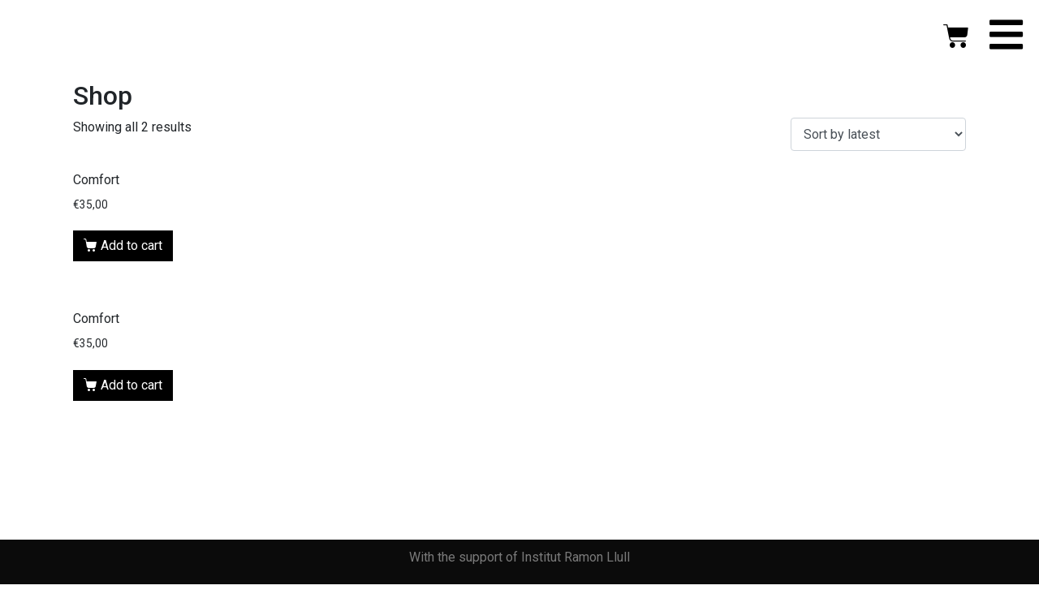

--- FILE ---
content_type: text/css
request_url: https://leonguallart.com/wp-content/plugins/invitation-code-content-access/asset/css/frontend.css?ver=1.7.4.7
body_size: 2600
content:
@charset "UTF-8";
.clear {
    clear: both;
}

.cmicca-hidden {
    display: none;
}

.cmicca-login input.text {
    width: 80%;
    min-width: 100px;
}

.cmicca-login .cmicca-lost-password-form {
    display: none;
}

.cmicca-loader-big {
    background-image: url(../img/ajax-loader-big.gif);
    background-repeat: no-repeat;
    background-position: center center;
}

.cmicca-loader-bar {
    width: 43px;
    height: 11px;
    background-image: url(../img/ajax-loader-bar.gif);
    background-repeat: no-repeat;
    background-position: center center;
}

.cmicca-loader-inline {
    display: inline-block;
    background: url(../img/ajax-loader.gif) no-repeat center center;
    width: 16px;
    height: 16px;
    margin: 0 !important;
    vertical-align: middle;
}

.cmicca-login-button {
    display: inline-block;
    padding: 0.8em 1.7em;
    color: white !important;
    border-radius: 10px 10px;
    cursor: pointer;
}

.cmicca-toast {
    position: fixed;
    top: 40%;
    width: 20%;
    max-width: 400px;
    min-width: 200px;
    overflow: hidden;
    margin: 0 auto;
    left: 0;
    right: 0;
    z-index: 999999;
    background: rgba(0, 0, 0, 0.7);
    color: white;
    border-radius: 10px;
    text-align: center;
    padding: 1em 2em;
}

.cmicca-lost-password-link {
    margin-top: 1em !important;
}

.cmicca-login-link {
    margin-top: 1em !important;
}

.cmicca-lost-password-form {
    margin-top: 2em;
}

.cmicca-lost-password-form input[type=email] {
    width: 50%;
}

.cmicca-lost-password-form button[type=submit] {
    padding: 0.7em 2em;
}

.cmicca-invitation-code-field[data-input-visible="1"] a {
    display: none;
}

.cmicca-invitation-code-field[data-input-visible="0"] input {
    display: none;
}

.cmicca-form h3 {
    margin-bottom: 0.5em;
}

.cmicca-form label {
    display: block !important;
}

.cmicca-form input[type=text] {
    width: 90%;
    max-width: 500px;
    font-size: 120%;
}

.cmicca-form input[type=email] {
    width: 90%;
    max-width: 500px;
    font-size: 120%;
}

.cmicca-form input[type=password] {
    width: 90%;
    max-width: 500px;
    font-size: 120%;
}

.cmicca-form textarea {
    width: 90%;
    height: 100px;
    max-width: 500px;
}

.cmicca-form .form-summary {
    margin-top: 1em;
}

.cmicca-form .form-summary input {
    padding: 0.7em 2em 0.7em 2em !important;
    font-weight: bold;
    font-size: 18px;
    color: white;
    border-radius: 5px 5px;
    border: none;
    background: #229966;
    cursor: pointer;
}

.cmicca-form input[readonly] {
    background: #f0f0f0;
    color: #999;
}

.cmicca-form input[type="checkbox"] {
    height: auto !important;
    vertical-align: middle;
}

.cmicca-social-login-btn {
    display: inline-block;
    padding: 0 15px 0 40px;
    height: 40px;
    line-height: 40px;
}

.cmicca-social-login-btn:link {
    color: white;
}

.cmicca-social-login-btn:visited {
    color: white;
}

.cmicca-social-login-btn[data-provider="facebook"] {
    background: #3b5998 url(../img/facebook-icon-30.png) left center no-repeat;
}

.cmicca-social-login-btn[data-provider="google"] {
    background: white url(../img/google-icon-30.png) 3px center no-repeat;
    color: black;
    border: solid 1px #ccc;
}

.cmicca-social-login-invitcode-form {
    margin-bottom: 3em;
    text-align: center;
}

.cmicca-social-login-invitcode-form .cmicca-invitation-code-field {
    width: 10em !important;
    padding: 0.5em;
    line-height: 1em;
    height: 1.8em;
}

.cmicca-social-login-invitcode-form input[type="submit"] {
    display: inline-block;
    padding: 0.7em 2em;
    background: #339900;
    color: white;
    font-weight: bold;
    font-size: 12px;
    border-radius: 5px;
    margin: 0 auto;
    cursor: pointer;
    border: none;
}

.cmicca-social-login-invitcode-form .cmicca-no-invit-code-btn {
    background: #666 !important;
}

.cmicca-social-login-invit-code-text {
    font-size: 120%;
}

.cmicca-field-label {
    display: block;
}

.cmicca-registration-field {
    margin-top: 1em;
}

.cmicca-registration-field input[type=checkbox] {
    width: auto !important;
    padding: 0 !important;
    min-width: 0 !important;
}

.cmicca-registration-field input[type=radio] {
    width: auto !important;
    padding: 0 !important;
    min-width: 0 !important;
}

.cmicca-registration-field input[type=color] {
    width: auto;
    padding: 0 !important;
}

.cmicca-registration-field textarea {
    width: 90%;
    min-height: 5em;
}

.cmicca-registration-field .cmicca-field-description {
    color: #999999;
    display: block;
}

.cmicca-registration-field .cmicca-radio-group label {
    display: block;
}

.cmicca-registration-field .cmicca-radio-group .cmicca-radio-label {
    margin-left: 0.5em;
}

.cmicca-registration-field .cmicca-radio-group input {
    vertical-align: middle;
}

.cmicca-registration-field .cmicca-checkbox-group label {
    display: block;
}

.cmicca-registration-field .cmicca-checkbox-group .cmicca-checkbox-label {
    margin-left: 0.5em;
}

.cmicca-registration-field .cmicca-checkbox-group input {
    vertical-align: middle;
}

.cmicca-invitation-code-field .cmicca-field-description {
    color: #999999;
    display: block;
}

.cmicca-create-invitation-code-shortcode {
    text-align: center;
    margin-bottom: 2em;
}

.cmicca-create-invitation-code-shortcode h3 {
    text-align: center;
}

.cmicca-create-invitation-code-shortcode dt {
    float: left;
    clear: left;
    width: 50%;
    text-align: right;
    padding-right: 1em;
    font-weight: normal;
}

.cmicca-create-invitation-code-shortcode dt:after {
    content: ":";
}

.cmicca-create-invitation-code-shortcode dd {
    text-align: left;
}

.cmicca-create-invitation-code-shortcode .cmicca-loader-bar {
    margin: 1em auto;
}

.cmicca-create-invitation-code-btn {
    display: inline-block;
    padding: 0.5em 2em;
    background: #339900;
    color: white;
    font-weight: bold;
    font-size: 20px;
    border-radius: 15px;
    margin: 0 auto;
    cursor: pointer;
}

.cmicca-create-invitation-code-result {
    text-align: center;
    margin: 1em 0;
}

.cmicca-create-invitation-code-result .cmicca-invitation-code-string {
    font: bold 28px monospace;
    color: #009900;
}

.cmicca-list-users-invitations-shortcode td {
    font-size: 85%;
}

.cmicca-list-users-invitations-shortcode th {
    font-size: 85%;
}

.cmicca-recaptcha div div {
    height: 78px !important;
    min-height: 78px !important;
}

.cmicca-recaptcha div div iframe {
    height: 78px !important;
    min-height: 78px !important;
}

.cmicca-registration-field.hide {
    display: none;
}

.cmicca-registration-field.show {
    display: block;
}

.cmicca-accesscode-container {
    clear: both;
    width: 100%;
    padding: 20px;
    border: 10px solid #ccc;
    margin-bottom: 1em;
}

.cmicca-accesscode-container .cmicca-access-code-form {
    display: inline-block;
    width: 100%;
}

.cmicca-accesscode-container .cmicca-access-code-form.view-2 .cmicca-password-block {
    border: 1px solid;
    position: relative;
    display: flex;
    background: #fff;
    justify-content: space-between;
}

.cmicca-accesscode-container .cmicca-access-code-form.view-2 .cmicca-password-block .cmicca_accesscode_trigger {
    flex-shrink: 0;
    height: 36px;
}

.cmicca-accesscode-container .cmicca-access-code-form.view-2 .cmicca-password-block .cmicca_accesscode_value {
    border: none;
    background: none;
    height: 100%;
}

.cmicca-accesscode-container .cmicca-access-code-form.view-2 .cmicca_accesscode_value__wrapper {
    position: relative;
    flex: 1;
}

.cmicca-accesscode-container .cmicca-access-code-form.view-2 .cmicca_accesscode_value__wrapper .cmicca-input-type-trigger {
    position: absolute;
    right: 10px;
    top: 50%;
    transform: translateY(-50%);
    display: flex;
    align-items: center;
}

.cmicca-accesscode-container .cmicca-access-code-form.view-2 .cmicca_accesscode_four_block {
    display: flex;
}

.cmicca-accesscode-container .cmicca-access-code-form.view-2 .cmicca_prefix_block {
    display: flex !important;
    flex-direction: column;
}

.cmicca-accesscode-container .cmicca-access-code-form.view-2 .cmicca_prefix_block input {
    height: 100% !important;
}

.cmicca-accesscode-container .cmicca-access-code-form.view-2 .cmicca_values_block_inner {
    display: flex;
}

.cmicca-accesscode-container .cmicca-access-code-form.view-2 .cmicca_values_block_inner .inputs-wrapper input {
    height: 100%;
}

.cmicca-accesscode-container .cmicca-access-code-form.view-2 .cmicca-login-field__builder > div {
    margin-bottom: 10px;
}

.cmicca-accesscode-container .cmicca-access-code-form.view-2 .cmicca_email_required_field {
    margin-bottom: 10px;
}

.cmicca-accesscode-container .cmicca-loginform {
    margin: 20px 0 0 0;
    padding: 20px;
    clear: both;
    float: left;
    width: 100%;
    border: 2px solid #000000;
}

.cmicca-accesscode-container .cmicca-loginform .cmicca-form-text {
    margin: 0 0 1.41575em;
}

.cmicca-accesscode-container .cmicca-loginform form {
    margin: 0;
}

.cmicca-accesscode-container .cmicca-loginform form input[type=text] {
    display: block;
    width: 100%;
}

.cmicca-accesscode-container .cmicca-loginform form input[type=password] {
    display: block;
    width: 100%;
}

.cmicca-accesscode-container .cmicca-loginform p {
    margin: 0 0 5px;
}

.cmicca-accesscode-container .cmicca-loginform p:last-of-type {
    margin: 0;
}

.cmicca-accesscode-container .cmicca-loginform p.login-username label {
    display: inline-block;
    width: 40%;
}

.cmicca-accesscode-container .cmicca-loginform p.login-password label {
    display: inline-block;
    width: 40%;
}

.cmicca-accesscode-container .cmicca-form-text {
    clear: both;
    float: left;
    width: 100%;
    margin-bottom: 5px;
}

.cmicca-accesscode-container .cmicca-login-field {
    clear: both;
    float: left;
    width: 100%;
}

.cmicca-accesscode-container .cmicca-login-field label {
    font-weight: bold;
}

.cmicca-accesscode-container .cmicca-login-field input {
    box-sizing: border-box;
}

.cmicca-accesscode-container .cmicca-login-field input[type="text"],
.cmicca-accesscode-container .cmicca-login-field input[type="email"] {
    width: 100%;
    height: 36px;
    min-height: 36px;
    border-radius: 3px !important;
    border-width: 1px;
}

.cmicca-accesscode-container .cmicca-login-field .cmicca_prefix_block {
    display: inline-block;
    margin-right: 20px;
}

.cmicca-accesscode-container .cmicca-login-field .cmicca_values_block {
    display: inline-block;
}

.cmicca-accesscode-container .cmicca-login-field input[type="text"].cmicca_accesscode_four_value,
.cmicca-accesscode-container .cmicca-login-field input[type="tel"].cmicca_accesscode_four_value {
    width: 50px;
    height: 30px;
    margin-right: 10px;
    text-align: center;
    display: inline !important;
    padding: 0;
}

.cmicca-accesscode-container .cmicca-login-field input[type="text"].cmicca_accesscode_four_value.cmicca_prefix,
.cmicca-accesscode-container .cmicca-login-field input[type="tel"].cmicca_accesscode_four_value.cmicca_prefix {
    width: 120px;
}

.cmicca-accesscode-container .cmicca-login-field input[type="email"] {
    width: 100%;
    height: 30px;
}

.cmicca-accesscode-container .cmicca-login-field input[type="password"] {
    width: 100%;
    height: 30px;
}

.cmicca-accesscode-container .cmicca-buttons-field {
    clear: both;
    float: left;
    width: 100%;
    margin-top: 10px;
}

.cmicca_accesscode_value {
    outline: none !important;
}

.cmicca-password-block {
    position: relative;
    line-height: 0;
    border-radius: 3px;
}

.cmicca-password-block a.cmicca-input-type-trigger {
    position: absolute;
    right: 0;
    top: 0;
    text-decoration: none !important;
    width: 30px;
    height: 30px;
    line-height: 30px;
    box-shadow: none;
    text-align: center;
}

.cmicca-password-block a:link {
    outline: 0 none;
    box-shadow: none;
}

.cmicca-password-block a:visited {
    outline: 0 none;
    box-shadow: none;
}

.cmicca-password-block a:active {
    outline: 0 none;
    box-shadow: none;
}

.cmicca-password-block a:focus {
    outline: 0 none;
    box-shadow: none;
}

.cmicca-password-block .dashicons {
    vertical-align: middle;
}

.cmicca-password-block.show_as_password input {
    width: calc(70%) !important;
}

#iccadisclaimer-message-container {
    z-index: 998;
    position: fixed;
    width: 100%;
    height: 100%;
    top: 0;
    left: 0;
    background-color: rgba(0, 0, 0, 0.5);
}

#iccadisclaimer-message-container #iccadisclaimer-message {
    width: 100%;
    max-width: 800px;
    margin: 0 auto;
    position: relative;
    top: 40%;
    font-size: 11px;
    line-height: 20px;
    border-bottom: 1px solid #d3d0d0;
    text-align: left;
    background-color: #efefef;
    z-index: 999;
}

#iccadisclaimer-message-container #iccadisclaimer-message .iccadisclaimer-inner {
    padding: 20px;
    max-height: 200px;
    overflow-y: scroll;
}

#iccadisclaimer-message-container #iccadisclaimer-message .iccadisclaimer-bottom {
    margin-top: 10px;
    padding: 10px 10px 20px 20px;
}

#iccadisclaimer-message-container #iccadisclaimer-message .iccadisclaimer-bottom #accept-iccadisclaimer-checkbox {
    background-color: #999;
    padding: 5px 10px;
    color: #FFF;
    border-radius: 4px;
    -moz-border-radius: 4px;
    -webkit-border-radius: 4px;
    display: inline-block;
    margin-left: 0;
    text-decoration: none;
    cursor: pointer;
}

#iccadisclaimer-message-container #iccadisclaimer-message .iccadisclaimer-bottom #reject-iccadisclaimer-checkbox {
    background-color: #999;
    margin-left: 10px;
    padding: 5px 10px;
    color: #FFF;
    border-radius: 4px;
    -moz-border-radius: 4px;
    -webkit-border-radius: 4px;
    display: inline-block;
    text-decoration: none;
    cursor: pointer;
}

.cmicca_block_content_container {
    margin-bottom: 1em;
}

.cmi-countdown {
    font-size: 2rem;
    font-weight: 900;
    letter-spacing: 0;
}

.cmi-countdown-body {
    position: fixed;
    bottom: 1px;
    background-color: #000;
    width: 100%;
    color: #fff;
    font-size: 1.5em;
    text-align: center;
    padding-top: 10px;
    padding-bottom: 10px;
}

.cmi-countdown-body .cmi-countdown {
    font-size: 50px;
    text-shadow: 1px 1px 1px #919191, 1px 2px 1px #919191, 1px 3px 1px #919191, 1px 4px 1px #919191, 1px 3px 1px #919191, 1px 2px 1px #919191, 1px 2px 1px #919191, 1px 0 1px #919191, 1px 0 1px #919191, 1px 0 1px #919191, 1px 1px 2px rgba(16, 16, 16, 0.4), 1px 2px 3px rgba(16, 16, 16, 0.2), 1px 1px 15px rgba(16, 16, 16, 0.2), 1px 10px 10px rgba(16, 16, 16, 0.4);
    margin-bottom: 0;
    padding-bottom: 10px;
}

.cmicca-paybox-container {
    clear: both;
    float: left;
    width: 100%;
    padding: 20px;
    border: 10px solid #ccc;
    margin-bottom: 1em;
}

.cmicca-paybox-container .button {
    padding: 5px 10px;
    cursor: pointer;
    border: 1px solid #000;
    text-decoration: none;
    color: #000;
    background-color: #DDDDDD;
}

.cmicca-paybox-container .button:hover {
    background-color: #ccc;
    border: 1px solid #DDDDDD;
}

.cmicca-paybox-container .after_text {
    margin-top: 15px;
}

.cmicca-paybox-container .cmicca-paybox-button-container {
    display: flex;
    align-items: center;
}

.cmicca-paybox-container .cmicca-paybox-button-container .cmicca-paybox-qty {
    margin-right: 16px;
}

.cmicca-paybox-container .cmicca-paybox-button-container .cmicca-paybox-qty input {
    display: inline;
    max-width: 80px;
    margin: 0 0 0 8px;
}

.cmicca-accesscode-container {
    display: flow-root;
}

.cmicca-accesscode-container .cmicca-access-code-form.view-1 .cmicca-login-field input[type="password"] {
    width: 100% !important;
}

@media only screen and (max-width: 480px) {
    .cmicca-login {
        display: block;
        width: 100%;
        margin-bottom: 2em;
    }

    .cmicca-registration {
        display: block;
        width: 100%;
        margin-bottom: 2em;
    }

    .cmicca-accesscode-container {
        width: auto;
        margin-top: 32px;
    }

    .cmicca-accesscode-container .cmicca-login-field .cmicca_prefix_block {
        display: block;
    }

    .cmicca-accesscode-container .cmicca-login-field .cmicca_values_block {
        display: block;
    }
}

.cmicca-recaptcha {
    margin-bottom: 6px;
}

.cmicca_verified_code_rejected:not(.cmicca-hidden),
.cmicca_email_2fa_wrapper.accepted .cmicca_verified_code_applied {
    display: flex;
    align-items: center;
}

.cmicca-require-assigned-email-error,
.cmicca_verified_code_rejected {
    color: red;
}

.cmicca_verified_code_applied {
    color: green;
}

.cmicca-accesscode-container button {
    padding: 10px;
    border-radius: 3px;
    align-items: center;
    justify-content: center;
    background-color: #ddd;
    cursor: pointer;
    border: none;
}

.cmicca-accesscode-container button:not(.cmicca-hidden) {
    display: flex;
}

.cmicca_email_2fa_wrapper {
    margin-top: 10px;
}

.cmicca_email_2fa_wrapper .buttons {
    display: flex;
    gap: 10px;
    margin-top: 5px;
}

.cmicca-accesscode-form.code-accepted .cmicca_accesscode_trigger {
    background-color: #008000;
    color: #fff;
}

#cmicca_email_2fa_value {
    text-transform: uppercase;
}

.cmicca_email_2fa_value::placeholder {
    text-transform: initial;
}

/*.cmicca-accesscode-form.email_two_fa_enabled .view-1 .cmicca_accesscode_trigger {*/
/*    display: none !important;*/
/*}*/


--- FILE ---
content_type: text/css
request_url: https://leonguallart.com/wp-content/plugins/product-table-for-woocommerce/assets/css/style.css?ver=1
body_size: 1640
content:
.filters_wrapper {
	font-family: 'Calibri', sans-serif;
	background-color: #ffffff;
	border-radius: 5px;
	-webkit-border-radius: 5px;
	-moz-border-radius: 5px;
	font-size: 14px;
	line-height: 20px;
	-webkit-box-shadow: 0px 0px 10px 0px rgb(0 0 0 / 22%);
    -moz-box-shadow: 0px 0px 10px 0px rgba(0,0,0,0.22);
    box-shadow: 0px 0px 10px 0px rgb(0 0 0 / 22%);
	padding:15px;
	margin-bottom: 50px;
}

.filters_wrapper a,
.filters_wrapper a:focus,
.filters_wrapper a:hover {
	outline: none !important;
	text-decoration: none;
	background-color: transparent !important;
	text-decoration: none !important;
}

.filters_wrapper input[type="text"],
.filters_wrapper input[type="email"],
.filters_wrapper input[type="phone"],
.filters_wrapper input[type="url"],
.filters_wrapper input[type="tel"],
.filters_wrapper input[type="number"],
.filters_wrapper input[type="search"],
.filters_wrapper select,
.filters_wrapper textarea {
	width: 100%;
	padding: 0 15px;
	height: 40px;
	border-radius: 0;
	border: 1px solid #e3e3e3;
	margin: 0 5px 20px 0;
	font-size: 14px;
	line-height: 20px;
	background-color:#ffffff;
	color:#666666;
}

.filters_wrapper input[type="text"]:focus,
.filters_wrapper input[type="email"]:focus,
.filters_wrapper input[type="phone"]:focus,
.filters_wrapper input[type="url"]:focus,
.filters_wrapper input[type="tel"]:focus,
.filters_wrapper input[type="number"]:focus,
.filters_wrapper input[type="search"],
.filters_wrapper input[type="checkbox"],
.filters_wrapper input[type="radio"],
.filters_wrapper select:focus,
.filters_wrapper textarea:focus,
.filters_wrapper input[type="submit"],
.filters_wrapper input[type="button"],
.filters_wrapper button {
	outline: none !important;
}

.filters_wrapper input[type="submit"],
.filters_wrapper input[type="button"],
.filters_wrapper button {
	border: none;
	font-size: 14px;
	line-height: 20px;
	margin: 0 5px 10px 0;
	height: 40px;
	padding: 0 15px !important;
	background-color: #000000 !important;
	color: #ffffff !important;
	cursor: pointer;
}

.filters_wrapper input[type="submit"]:hover,
.filters_wrapper input[type="button"]:hover,
.filters_wrapper button:hover {
	background-color: #9a9595 !important;
	color: #ffffff !important;
}

.filter_form_wrapper .ms-options-wrap {
	display: inline-block;
	position: relative;
}

.filter_form_wrapper select,
.filter_form_wrapper .ms-options-wrap,
.filter_form_wrapper input[type="number"],
.filter_form_wrapper button {
	width: 20%;
	margin-bottom: 0;
}

.filter_form_wrapper .cwpt_multiselect_btns {
	display: block;
	margin: 0 0 20px;
}

.filter_form_wrapper .cwpt_multiselect_btns button {
	width: 170px;
}

.filters_wrapper .dataTables_length,
.filters_wrapper .dataTables_filter {
	width: 49%;
	display: inline-block;
	float: left;
	margin: 0 5px 20px;
	text-align: left;
}

.filters_wrapper .dataTables_length {
	margin-left: 0;
}

.filters_wrapper .dataTables_filter {
	margin-right: 0;
}

.filters_wrapper .dataTables_length label {
	text-transform: capitalize;
}

.filters_wrapper .product_table_wrapper input[type="checkbox"],
.filters_wrapper .product_table_wrapper input[type="radio"] {
	width: 15px;
	height: 15px;
	border: 1px solid #e3e3e3;
}

.filters_wrapper .dataTables_info {
	margin: 10px 0;
	width: 50%;
	display: inline-block;
	text-align:left;
}

.filters_wrapper .dataTables_paginate {
	margin: 10px 0;
	text-align: right;
	width: 50%;
	display: inline-block;
}

.filters_wrapper .dataTables_paginate > a,
.filters_wrapper .dataTables_paginate > span > a {
	background:none !important;
	display:inline-block;
	width:100px;
	background-color:#000000 !important;
	color:#ffffff !important;
	border:none !important;
	padding: 10px 5px;
	text-align: center;
	cursor: pointer;
	margin:0 2px 5px;
}

.filters_wrapper .dataTables_paginate > span > a {
	width:40px;
}

.filters_wrapper .dataTables_paginate > span > a,
.filters_wrapper .dataTables_paginate > span > a.current {
	background: none !important;
	background-color:#000000 !important;
	color:#ffffff !important;
	border:none !important;
}

.filters_wrapper .dataTables_paginate a:hover,
.filters_wrapper .dataTables_paginate > span > a:hover,
.filters_wrapper .dataTables_paginate > span > a.current:hover {
	background-color: #9a9595 !important;
    color: #ffffff !important;
}

.filters_wrapper .cwpt_bottm_btns {
	clear: both;
	text-align: right;
}

.filters_wrapper .filter_form_wcpt {
	margin-bottom: 20px;
	display: -webkit-box;
	display: -moz-box;
	display: -ms-flexbox;
	display: -webkit-flex;
	display: flex;
}

.filters_wrapper table.cwpt_product_table {
	border: none;
}

.filters_wrapper .cwpt_product_table tr th {
	border: 1px solid #ffffff;
	background-color: #000000;
	color: #ffffff;
}

.filters_wrapper .cwpt_product_table tr td {
	border: 1px solid #ffffff;
	background-color: #f5f5f5;
}

.filters_wrapper .cwpt_product_table tr th,
.filters_wrapper .cwpt_product_table tr td {
	vertical-align: middle;
	padding: 10px;
	text-align: center;
}

.filters_wrapper .cwpt-table-responsive .filter {
	
	margin: 0 0 20px;
}

.filters_wrapper .cwpt-table-responsive .filter .cwpt_table_scroller {
	overflow-x: auto;
	clear:both;
}

.filters_wrapper .cwpt_product_table select.select_variations {
	margin: 0 0 10px !important;
	float: none !important;
}

.filters_wrapper .cwpt_product_table input {
	margin:0 0 10px;
}

.filters_wrapper .cwpt_product_table a.add_to_cart_button {
	display: inline-block;
	padding: 10px 15px;
	background-color: #000000 !important;
	font-size: 14px;
	line-height: 20px;
	margin: 0 5px 10px 0;
	
}

.filters_wrapper .cwpt_product_table a.add_to_cart_button:hover {
	background-color: #9a9595 !important;
    color: #ffffff;
}

.filters_wrapper .ms-options-wrap button {
	background-color: #ffffff !important;
	border: 1px solid #e3e3e3;
	color: #666666 !important;
	font-size: 14px;
	line-height: 20px;
	border-radius: 0px;
}

.filters_wrapper .ms-options-wrap button:focus {
	border: 1px solid #e3e3e3;
	font-size: 14px;
	line-height: 20px;
}

.filters_wrapper .cwpt_product_table tr td.cwpt-product_image-column > div.cwpt_image_box_right {
	width:auto !important;
	height:auto !important;
}

.filters_wrapper .cwpt_product_table input[type="submit"], 
.filters_wrapper .cwpt_product_table input[type="button"], 
.filters_wrapper .cwpt_product_table button,
.filters_wrapper .cwpt_product_table a.add_to_cart_button {
	width:max-content;
}

.filters_wrapper .cwpt_product_table tr th.cwpt-product_image-column,
.filters_wrapper .cwpt_product_table tr td.cwpt-product_image-column {
	width:15% !important;
}

.filters_wrapper .cwpt_product_table tr th.cwpt-multiselect_checkbox-column,
.filters_wrapper .cwpt_product_table tr td.cwpt-multiselect_checkbox-column {
	width:3% !important;
	text-align:center;
}

.filters_wrapper .cwpt_product_table tr th.cwpt-cart_actions-column,
.filters_wrapper .cwpt_product_table tr td.cwpt-cart_actions-column {
	width:15% !important;
}

.filters_wrapper .cwpt_product_table tr th.cwpt-product_reviews-column,
.filters_wrapper .cwpt_product_table tr td.cwpt-product_reviews-column {
	width:10% !important;
}

.filters_wrapper .cwpt_product_table tr th.cwpt-product_name-column,
.filters_wrapper .cwpt_product_table tr td.cwpt-product_name-column {
	width:11.4% !important;
}

.filters_wrapper .cwpt_product_table tr th.cwpt-product_description-column,
.filters_wrapper .cwpt_product_table tr td.cwpt-product_description-column {
	width:11.4% !important;
}

.filters_wrapper .cwpt_product_table tr th.cwpt-product_quantity-column,
.filters_wrapper .cwpt_product_table tr td.cwpt-product_quantity-column {
	width:11.4% !important;
}

.filters_wrapper .cwpt_product_table tr th.cwpt-product_price-column,
.filters_wrapper .cwpt_product_table tr td.cwpt-product_price-column {
	width:11.4% !important;
}

.filters_wrapper .cwpt_product_table tr th.cwpt-product_sku-column,
.filters_wrapper .cwpt_product_table tr td.cwpt-product_sku-column {
	width:11.4% !important;
}

.light_box_div {
	margin:0 !important;
	top:0 !important;
	left:0 !important;
	background:rgba(0,0,0,0.6) !important;
	width:100% !important;
	height:100% !important;
 	display: -webkit-box;
	display: -moz-box;
	display: -ms-flexbox;
	display: -webkit-flex;
	display: flex;
	align-items: center;
	justify-content:center;
	flex-direction:column; 
	position:fixed !important;
	z-index:9999 !important;
}

.light_box_div > div {
	position:relative;
	background-color: #fff;
}

.light_box_div > div > p.close {
	top: -15px;
	right: -15px;
	background-color:#000000;
	color:#ffffff;
	border-radius:100%;
	display: -webkit-box;
	display: -moz-box;
	display: -ms-flexbox;
	display: -webkit-flex;
	display: flex;
	align-items: center;
	justify-content:center;
	width:30px;
	height:30px;
	cursor: pointer;
	border: 3px solid #ffffff;
	font-weight: bold;
}

.light_box_div > div > img + p {
	margin:0;
	padding:10px 0;
	background-color:#ffffff;
	font-size:22px !important;
	line-height:27px;
}

a.single_required_login_button {
	padding: 10px 5px;
	background-color: #000000 !important;
	font-size: 14px;
	line-height: 20px;
	display: block;
}


.filters_wrapper .cwpt_product_table th input {
	margin:0;
}

.filters_wrapper table.cwpt_product_table th {
	background:#000 url('../images/sort_both.png') no-repeat right;
	text-align: left;
	font-size:13px;
	line-height:16px;
}
.filters_wrapper table.cwpt_product_table th span {
	display:block;
	position:relative;
	white-space: nowrap;
	overflow: hidden;
	text-overflow: ellipsis;
	max-width: 90%;
}

.filters_wrapper .cwpt_product_table tr th.cwpt-cart_actions-column,
.filters_wrapper .cwpt_product_table tr th.cwpt-product_image-column,
.filters_wrapper .cwpt_product_table tr th.cwpt-multiselect_checkbox-column {
	background:#000;
} 

@media only screen and (max-width:768px) {
	.filters_wrapper .filter_form_wcpt {
		display:block;
		margin:0;
	}
	.filter_form_wrapper select, .filter_form_wrapper .ms-options-wrap, .filter_form_wrapper input[type="number"],       .filter_form_wrapper button {
		width:100%;
		margin:0 0 10px;
	}
	.ms-options-wrap button {
		margin-bottom:0;
	}
	.filter_form_wrapper .cwpt_multiselect_btns button {
		width:49%;
		margin: 0 7px 10px 0;
	}
	.filter_form_wrapper .cwpt_multiselect_btns button:last-child{
		margin-right:0;
	}
	.light_box_div > div > img + p {
		font-size:14px !important;
		line-height:20px;
	}
} 

@media only screen and (max-width:662px) {
	.filters_wrapper .dataTables_length, .filters_wrapper .dataTables_filter {
		width:100%;
		margin:0 0 10px;
	}
	.filters_wrapper .dataTables_info,
	.filters_wrapper .dataTables_paginate {
		width:100%;
		text-align:center;
	}
	.filters_wrapper .cwpt_bottm_btns {
		text-align:center;
	}
	.filters_wrapper .dataTables_paginate > a {
		width:70px;
		padding:5px;
	}
	.filters_wrapper .dataTables_paginate > span > a, .filters_wrapper .dataTables_paginate > span > a.current {
		padding:5px;
	}
	.filter_form_wrapper .cwpt_multiselect_btns button {
		width:49%;
		margin: 0 4px 10px 0;
	}
	.filter_form_wrapper .cwpt_multiselect_btns button:last-child{
		margin-right:0;
	}
	.light_box_div > div {
		width:85% !important;
		height:auto !important;
	}
}

@media only screen and (max-width:440px) {
	.filter_form_wrapper .cwpt_multiselect_btns button {
		width:100%;
		margin: 0 0 10px;
	}
}

.cwpt_product_table tbody{
	visibility: hidden;
}

.swal2-container.swal2-backdrop-show, .swal2-container.swal2-noanimation{
	background-color: rgba(0,0,0,0.5)!important;
}

--- FILE ---
content_type: text/css
request_url: https://leonguallart.com/wp-content/plugins/product-table-for-woocommerce/assets/js/plugins/jQuery-MultiSelect-master/jquery.multiselect.css?ver=3176784722
body_size: 643
content:
.ms-options-wrap,
.ms-options-wrap * {
	box-sizing: border-box;
}

.ms-options-wrap > button:focus,
.ms-options-wrap > button {
	position: relative;
	width: 100%;
	text-align: left;
	border: 1px solid #aaa;
	background-color: #fff;
	padding: 5px 20px 5px 5px;
	margin-top: 1px;
	font-size: 13px;
	color: #aaa;
	outline-offset: -2px;
	white-space: nowrap;
	top: -1px;
	margin-left: -2px;
}

.ms-options-wrap > button > span {
	display: inline-block;
}

.ms-options-wrap > button[disabled] {
	background-color: #e5e9ed;
	color: #808080;
	opacity: 0.6;
}

.ms-options-wrap > button:after {
	content: ' ';
	height: 0;
	position: absolute;
	top: 50%;
	right: 5px;
	width: 0;
	border: 6px solid rgba(0, 0, 0, 0);
	border-top-color: #999;
	margin-top: -3px;
}

.ms-options-wrap.ms-has-selections > button {
	color: #333;
}

.ms-options-wrap > .ms-options {
	position: absolute;
	left: 0;
	width: 200px;
	margin-top: 1px;
	margin-bottom: 20px;
	background: white;
	z-index: 2000;
	/* border: 1px solid #e3e3e3; */
	overflow: auto;
	visibility: hidden;
	top: 110%;
	-webkit-box-shadow: 0px 0px 10px 0px rgba(0,0,0,0.14);
	-moz-box-shadow: 0px 0px 10px 0px rgba(0,0,0,0.14);
	box-shadow: 0px 0px 10px 0px rgba(0,0,0,0.14);
}

.ms-options-wrap.ms-active > .ms-options {
	visibility: visible
}

.ms-options-wrap > .ms-options > .ms-search input {
	width: 100%;
	padding: 0 15px;
    margin: 0 0 10px;
	border: none;
	border-bottom: 1px solid #e3e3e3;
	outline: none;
}

.ms-options-wrap > .ms-options .ms-selectall {
	display: inline-block;
	font-size: .9em;
	text-transform: lowercase;
	text-decoration: none;
}
.ms-options-wrap > .ms-options .ms-selectall:hover {
	text-decoration: underline;
}

.ms-options-wrap > .ms-options > .ms-selectall.global {
	margin:0;
	padding: 0 15px;
	font-size: 14px;
	line-height: 20px;
	text-transform: capitalize;
}

.ms-options-wrap > .ms-options > ul,
.ms-options-wrap > .ms-options > ul > li.optgroup ul {
	list-style-type: none;
	padding: 0;
	margin: 0;
}

.ms-options-wrap > .ms-options > ul li.ms-hidden {
	display: none;
}

.ms-options-wrap > .ms-options > ul > li.optgroup {
	padding: 5px;
}
.ms-options-wrap > .ms-options > ul > li.optgroup + li.optgroup {
	border-top: 1px solid #aaa;
}

.ms-options-wrap > .ms-options > ul > li.optgroup .label {
	display: block;
	padding: 5px 0 0 0;
	font-weight: bold;
}

.ms-options-wrap > .ms-options > ul label {
	position: relative;
	display: inline-block;
	width: 100%;
	padding: 4px 4px 4px 30px;
	margin: 1px 0;
	border: 1px dotted transparent;
}
.ms-options-wrap > .ms-options.checkbox-autofit > ul label,
.ms-options-wrap > .ms-options.hide-checkbox > ul label {
	padding: 4px;
}

.ms-options-wrap > .ms-options > ul label.focused,
.ms-options-wrap > .ms-options > ul label:hover {
	background-color: #efefef;
	border-color: #999;
}

.ms-options-wrap > .ms-options > ul li.selected label {
	background-color: #efefef;
	border-color: transparent;
}

.ms-options-wrap > .ms-options > ul input[type="checkbox"] {
	margin: 0 5px 0 0;
	position: absolute;
	left: 4px;
	top: 5px;
}

.ms-options-wrap > .ms-options.hide-checkbox > ul input[type="checkbox"] {
	position: absolute !important;
	height: 1px;
	width: 1px;
	overflow: hidden;
	clip: rect(1px 1px 1px 1px);
	clip: rect(1px, 1px, 1px, 1px);
}

.ms-options-wrap > .ms-options ul {
	padding:0 10px;
}


--- FILE ---
content_type: text/css
request_url: https://leonguallart.com/wp-content/uploads/elementor/css/post-20.css?ver=1739296547
body_size: 768
content:
.elementor-20 .elementor-element.elementor-element-598532e{--display:flex;--flex-direction:row-reverse;--container-widget-width:calc( ( 1 - var( --container-widget-flex-grow ) ) * 100% );--container-widget-height:100%;--container-widget-flex-grow:1;--container-widget-align-self:stretch;--flex-wrap-mobile:wrap-reverse;--align-items:flex-end;--gap:0px 0px;--row-gap:0px;--column-gap:0px;}.elementor-widget-raven-button a.raven-button .button-text, .elementor-widget-raven-button .raven-button .button-text{font-family:var( --e-global-typography-accent-font-family ), Sans-serif;font-weight:var( --e-global-typography-accent-font-weight );}.elementor-widget-raven-button a.raven-button .button-subtext, .elementor-widget-raven-button .raven-button .button-subtext{font-family:var( --e-global-typography-accent-font-family ), Sans-serif;font-weight:var( --e-global-typography-accent-font-weight );}.elementor-20 .elementor-element.elementor-element-bfe1d5b a.raven-button{width:61px;height:54px;padding:10px 0px 0px 0px;}.elementor-20 .elementor-element.elementor-element-bfe1d5b .raven-button{width:61px;height:54px;padding:10px 0px 0px 0px;--raven-button-widget-icon-size:47px;}.elementor-20 .elementor-element.elementor-element-bfe1d5b a.raven-button .button-text{color:#000000;}.elementor-20 .elementor-element.elementor-element-bfe1d5b .raven-button .button-text{color:#000000;}.elementor-20 .elementor-element.elementor-element-bfe1d5b .raven-button-icon{color:#000000;}.elementor-20 .elementor-element.elementor-element-bfe1d5b .raven-button-icon i{color:#000000;}.elementor-20 .elementor-element.elementor-element-bfe1d5b .raven-button-icon svg{fill:#000000;}.elementor-20 .elementor-element.elementor-element-bfe1d5b a.raven-button, .elementor-20 .elementor-element.elementor-element-bfe1d5b .raven-button, .elementor-20 .elementor-element.elementor-element-bfe1d5b .raven-button-widget-normal-effect-blink:after{background-color:#02010100;background-image:none;}.elementor-20 .elementor-element.elementor-element-bfe1d5b .raven-button .raven-button-icon i{font-size:47px;color:#FFFFFF;}.elementor-20 .elementor-element.elementor-element-bfe1d5b .raven-button .raven-button-icon svg{width:47px;height:47px;fill:#FFFFFF;}.elementor-20 .elementor-element.elementor-element-bfe1d5b .raven-button .raven-button-align-icon-left{margin-right:28px;}.elementor-20 .elementor-element.elementor-element-bfe1d5b .raven-button .raven-button-align-icon-far-left{margin-right:28px;}.elementor-20 .elementor-element.elementor-element-bfe1d5b .raven-button .raven-button-align-icon-right{margin-left:28px;}.elementor-20 .elementor-element.elementor-element-bfe1d5b .raven-button .raven-button-align-icon-far-right{margin-left:28px;}.elementor-20 .elementor-element.elementor-element-bfe1d5b .raven-button-icon-position-left{margin:10px 10px 10px 10px;}.elementor-20 .elementor-element.elementor-element-bfe1d5b .raven-button-icon-position-right{margin:10px 10px 10px 10px;}.elementor-20 .elementor-element.elementor-element-bfe1d5b .raven-button-icon-position-far-left{top:clamp(-5px, 10px, calc(100% - var(--raven-button-widget-icon-size)));bottom:clamp(-2px, 10px, calc(100% - var(--raven-button-widget-icon-size)));left:clamp(-2px, 10px, calc(100% - var(--raven-button-widget-icon-size)));}.elementor-20 .elementor-element.elementor-element-bfe1d5b .raven-button-icon-position-far-right{top:clamp(-5px, 10px, calc(100% - var(--raven-button-widget-icon-size)));bottom:clamp(-2px, 10px, calc(100% - var(--raven-button-widget-icon-size)));right:clamp(-2px, 10px, calc(100% - var(--raven-button-widget-icon-size)));}.elementor-widget-woocommerce-menu-cart .elementor-menu-cart__toggle .elementor-button{font-family:var( --e-global-typography-primary-font-family ), Sans-serif;font-weight:var( --e-global-typography-primary-font-weight );}.elementor-widget-woocommerce-menu-cart .elementor-menu-cart__product-name a{font-family:var( --e-global-typography-primary-font-family ), Sans-serif;font-weight:var( --e-global-typography-primary-font-weight );}.elementor-widget-woocommerce-menu-cart .elementor-menu-cart__product-price{font-family:var( --e-global-typography-primary-font-family ), Sans-serif;font-weight:var( --e-global-typography-primary-font-weight );}.elementor-widget-woocommerce-menu-cart .elementor-menu-cart__footer-buttons .elementor-button{font-family:var( --e-global-typography-primary-font-family ), Sans-serif;font-weight:var( --e-global-typography-primary-font-weight );}.elementor-widget-woocommerce-menu-cart .elementor-menu-cart__footer-buttons a.elementor-button--view-cart{font-family:var( --e-global-typography-primary-font-family ), Sans-serif;font-weight:var( --e-global-typography-primary-font-weight );}.elementor-widget-woocommerce-menu-cart .elementor-menu-cart__footer-buttons a.elementor-button--checkout{font-family:var( --e-global-typography-primary-font-family ), Sans-serif;font-weight:var( --e-global-typography-primary-font-weight );}.elementor-widget-woocommerce-menu-cart .woocommerce-mini-cart__empty-message{font-family:var( --e-global-typography-primary-font-family ), Sans-serif;font-weight:var( --e-global-typography-primary-font-weight );}.elementor-20 .elementor-element.elementor-element-80bd432{--main-alignment:right;--divider-style:solid;--subtotal-divider-style:solid;--elementor-remove-from-cart-button:none;--remove-from-cart-button:block;--toggle-button-icon-color:#FFFFFF;--toggle-button-border-color:#02010100;--toggle-button-icon-hover-color:#EEEEEE;--toggle-button-border-width:0px;--toggle-icon-size:32px;--toggle-icon-padding:0px 0px 0px 0px;--cart-border-style:none;--cart-footer-layout:1fr 1fr;--products-max-height-sidecart:calc(100vh - 240px);--products-max-height-minicart:calc(100vh - 385px);}.elementor-20 .elementor-element.elementor-element-80bd432 .elementor-menu-cart__toggle .elementor-button:hover{box-shadow:0px 0px 0px 0px rgba(0, 0, 0, 0);}.elementor-20 .elementor-element.elementor-element-80bd432 .widget_shopping_cart_content{--subtotal-divider-left-width:0;--subtotal-divider-right-width:0;}.elementor-20 .elementor-element.elementor-element-80bd432 > .elementor-widget-container{margin:19px 15px 0px 0px;}.elementor-20 .elementor-element.elementor-element-80bd432.elementor-element{--align-self:flex-start;}.elementor-theme-builder-content-area{height:400px;}.elementor-location-header:before, .elementor-location-footer:before{content:"";display:table;clear:both;}

--- FILE ---
content_type: text/css
request_url: https://leonguallart.com/wp-content/uploads/elementor/css/post-65.css?ver=1739296548
body_size: 1374
content:
.elementor-65 .elementor-element.elementor-element-77757a33{--display:flex;--min-height:100vh;--flex-direction:row;--container-widget-width:calc( ( 1 - var( --container-widget-flex-grow ) ) * 100% );--container-widget-height:100%;--container-widget-flex-grow:1;--container-widget-align-self:stretch;--flex-wrap-mobile:wrap;--align-items:stretch;--gap:0px 0px;--row-gap:0px;--column-gap:0px;border-style:none;--border-style:none;box-shadow:0px 0px 10px 0px rgba(0, 0, 0, 0);--padding-top:0%;--padding-bottom:0%;--padding-left:0%;--padding-right:3%;}.elementor-65 .elementor-element.elementor-element-77757a33:not(.elementor-motion-effects-element-type-background), .elementor-65 .elementor-element.elementor-element-77757a33 > .elementor-motion-effects-container > .elementor-motion-effects-layer{background-color:#5009168A;}.elementor-65 .elementor-element.elementor-element-108c8c69{--display:flex;--flex-direction:column;--container-widget-width:calc( ( 1 - var( --container-widget-flex-grow ) ) * 100% );--container-widget-height:initial;--container-widget-flex-grow:0;--container-widget-align-self:initial;--flex-wrap-mobile:wrap;--justify-content:center;--align-items:center;border-style:solid;--border-style:solid;border-width:0px 0px 0px 0px;--border-top-width:0px;--border-right-width:0px;--border-bottom-width:0px;--border-left-width:0px;border-color:#E9E9E9;--border-color:#E9E9E9;--margin-top:0%;--margin-bottom:0%;--margin-left:30%;--margin-right:0%;--padding-top:0%;--padding-bottom:0%;--padding-left:0%;--padding-right:0%;}.elementor-widget-nav-menu .elementor-nav-menu .elementor-item{font-family:var( --e-global-typography-primary-font-family ), Sans-serif;font-weight:var( --e-global-typography-primary-font-weight );}.elementor-widget-nav-menu .elementor-nav-menu--main .elementor-item{color:var( --e-global-color-text );fill:var( --e-global-color-text );}.elementor-widget-nav-menu .elementor-nav-menu--main .elementor-item:hover,
					.elementor-widget-nav-menu .elementor-nav-menu--main .elementor-item.elementor-item-active,
					.elementor-widget-nav-menu .elementor-nav-menu--main .elementor-item.highlighted,
					.elementor-widget-nav-menu .elementor-nav-menu--main .elementor-item:focus{color:var( --e-global-color-accent );fill:var( --e-global-color-accent );}.elementor-widget-nav-menu .elementor-nav-menu--main:not(.e--pointer-framed) .elementor-item:before,
					.elementor-widget-nav-menu .elementor-nav-menu--main:not(.e--pointer-framed) .elementor-item:after{background-color:var( --e-global-color-accent );}.elementor-widget-nav-menu .e--pointer-framed .elementor-item:before,
					.elementor-widget-nav-menu .e--pointer-framed .elementor-item:after{border-color:var( --e-global-color-accent );}.elementor-widget-nav-menu{--e-nav-menu-divider-color:var( --e-global-color-text );}.elementor-widget-nav-menu .elementor-nav-menu--dropdown .elementor-item, .elementor-widget-nav-menu .elementor-nav-menu--dropdown  .elementor-sub-item{font-family:var( --e-global-typography-accent-font-family ), Sans-serif;font-weight:var( --e-global-typography-accent-font-weight );}.elementor-65 .elementor-element.elementor-element-39f9bb94 .elementor-nav-menu .elementor-item{font-family:"Open Sans", Sans-serif;font-size:40px;font-weight:500;text-transform:uppercase;font-style:normal;text-decoration:none;line-height:1px;letter-spacing:2px;}.elementor-65 .elementor-element.elementor-element-39f9bb94 .elementor-nav-menu--main .elementor-item{color:#FFFFFF;fill:#FFFFFF;padding-left:0px;padding-right:0px;padding-top:0px;padding-bottom:0px;}.elementor-65 .elementor-element.elementor-element-39f9bb94 .elementor-nav-menu--main .elementor-item:hover,
					.elementor-65 .elementor-element.elementor-element-39f9bb94 .elementor-nav-menu--main .elementor-item.elementor-item-active,
					.elementor-65 .elementor-element.elementor-element-39f9bb94 .elementor-nav-menu--main .elementor-item.highlighted,
					.elementor-65 .elementor-element.elementor-element-39f9bb94 .elementor-nav-menu--main .elementor-item:focus{color:#300000;fill:#300000;}.elementor-65 .elementor-element.elementor-element-39f9bb94 .elementor-nav-menu--main .elementor-item.elementor-item-active{color:#FFFFFF;}.elementor-65 .elementor-element.elementor-element-39f9bb94{--e-nav-menu-horizontal-menu-item-margin:calc( 68px / 2 );}.elementor-65 .elementor-element.elementor-element-39f9bb94 .elementor-nav-menu--main:not(.elementor-nav-menu--layout-horizontal) .elementor-nav-menu > li:not(:last-child){margin-bottom:68px;}.elementor-65 .elementor-element.elementor-element-39f9bb94 .elementor-nav-menu--dropdown .elementor-item, .elementor-65 .elementor-element.elementor-element-39f9bb94 .elementor-nav-menu--dropdown  .elementor-sub-item{font-family:"Poppins", Sans-serif;font-size:12px;font-weight:400;text-transform:uppercase;font-style:normal;text-decoration:none;letter-spacing:0px;}.elementor-65 .elementor-element.elementor-element-39f9bb94.elementor-element{--flex-grow:0;--flex-shrink:0;}.elementor-65 .elementor-element.elementor-element-a89e90d{--grid-template-columns:repeat(0, auto);--icon-size:35px;--grid-column-gap:20px;--grid-row-gap:0px;}.elementor-65 .elementor-element.elementor-element-a89e90d .elementor-widget-container{text-align:right;}.elementor-65 .elementor-element.elementor-element-a89e90d .elementor-social-icon{background-color:rgba(0,0,0,0);--icon-padding:0em;}.elementor-65 .elementor-element.elementor-element-a89e90d .elementor-social-icon i{color:#000000;}.elementor-65 .elementor-element.elementor-element-a89e90d .elementor-social-icon svg{fill:#000000;}.elementor-65 .elementor-element.elementor-element-a89e90d .elementor-social-icon:hover{background-color:rgba(255,255,255,0);}.elementor-65 .elementor-element.elementor-element-a89e90d .elementor-social-icon:hover i{color:#FFF9F9;}.elementor-65 .elementor-element.elementor-element-a89e90d .elementor-social-icon:hover svg{fill:#FFF9F9;}.elementor-65 .elementor-element.elementor-element-a89e90d > .elementor-widget-container{margin:100px 0px 0px 0px;}.elementor-65 .elementor-element.elementor-element-a7098e3 .elementor-nav-menu .elementor-item{font-family:"Poppins", Sans-serif;font-size:18px;font-weight:bold;text-transform:uppercase;font-style:normal;text-decoration:none;letter-spacing:0px;}.elementor-65 .elementor-element.elementor-element-a7098e3 .elementor-nav-menu--main .elementor-item{color:#141313;fill:#141313;padding-left:0px;padding-right:0px;padding-top:0px;padding-bottom:0px;}.elementor-65 .elementor-element.elementor-element-a7098e3 .elementor-nav-menu--main .elementor-item:hover,
					.elementor-65 .elementor-element.elementor-element-a7098e3 .elementor-nav-menu--main .elementor-item.elementor-item-active,
					.elementor-65 .elementor-element.elementor-element-a7098e3 .elementor-nav-menu--main .elementor-item.highlighted,
					.elementor-65 .elementor-element.elementor-element-a7098e3 .elementor-nav-menu--main .elementor-item:focus{color:#FFFFFF;fill:#FFFFFF;}.elementor-65 .elementor-element.elementor-element-a7098e3 .elementor-nav-menu--main .elementor-item.elementor-item-active{color:#FFFFFF;}.elementor-65 .elementor-element.elementor-element-a7098e3{--e-nav-menu-horizontal-menu-item-margin:calc( 25px / 2 );}.elementor-65 .elementor-element.elementor-element-a7098e3 .elementor-nav-menu--main:not(.elementor-nav-menu--layout-horizontal) .elementor-nav-menu > li:not(:last-child){margin-bottom:25px;}.elementor-65 .elementor-element.elementor-element-a7098e3 .elementor-nav-menu--dropdown .elementor-item, .elementor-65 .elementor-element.elementor-element-a7098e3 .elementor-nav-menu--dropdown  .elementor-sub-item{font-family:"Poppins", Sans-serif;font-size:12px;font-weight:400;text-transform:uppercase;font-style:normal;text-decoration:none;letter-spacing:0px;}.elementor-65 .elementor-element.elementor-element-a7098e3 > .elementor-widget-container{margin:0px 0px 0px 0px;}#elementor-popup-modal-65 .dialog-message{width:100vw;height:100vh;align-items:center;}#elementor-popup-modal-65{justify-content:flex-end;align-items:center;pointer-events:all;background-color:#000000A1;}#elementor-popup-modal-65 .dialog-close-button{display:flex;top:1.2%;font-size:38px;}#elementor-popup-modal-65 .dialog-widget-content{animation-duration:0.3s;background-color:#D30000BD;}body:not(.rtl) #elementor-popup-modal-65 .dialog-close-button{right:0.8%;}body.rtl #elementor-popup-modal-65 .dialog-close-button{left:0.8%;}#elementor-popup-modal-65 .dialog-close-button i{color:#FFFFFF;}#elementor-popup-modal-65 .dialog-close-button svg{fill:#FFFFFF;}#elementor-popup-modal-65 .dialog-close-button:hover i{color:#FFFFFF;}@media(max-width:1024px){.elementor-65 .elementor-element.elementor-element-108c8c69{--margin-top:0%;--margin-bottom:0%;--margin-left:10%;--margin-right:0%;}.elementor-65 .elementor-element.elementor-element-39f9bb94 .elementor-nav-menu .elementor-item{font-size:30px;}.elementor-65 .elementor-element.elementor-element-39f9bb94{--e-nav-menu-horizontal-menu-item-margin:calc( 75px / 2 );}.elementor-65 .elementor-element.elementor-element-39f9bb94 .elementor-nav-menu--main:not(.elementor-nav-menu--layout-horizontal) .elementor-nav-menu > li:not(:last-child){margin-bottom:75px;}.elementor-65 .elementor-element.elementor-element-a89e90d{--icon-size:13px;--grid-column-gap:10px;}.elementor-65 .elementor-element.elementor-element-a7098e3 .elementor-nav-menu .elementor-item{font-size:30px;}.elementor-65 .elementor-element.elementor-element-a7098e3{--e-nav-menu-horizontal-menu-item-margin:calc( 75px / 2 );}.elementor-65 .elementor-element.elementor-element-a7098e3 .elementor-nav-menu--main:not(.elementor-nav-menu--layout-horizontal) .elementor-nav-menu > li:not(:last-child){margin-bottom:75px;}}@media(min-width:768px){.elementor-65 .elementor-element.elementor-element-108c8c69{--width:40%;}}@media(max-width:1024px) and (min-width:768px){.elementor-65 .elementor-element.elementor-element-108c8c69{--width:50%;}}@media(max-width:767px){.elementor-65 .elementor-element.elementor-element-77757a33{--width:100vw;--flex-direction:column;--container-widget-width:calc( ( 1 - var( --container-widget-flex-grow ) ) * 100% );--container-widget-height:initial;--container-widget-flex-grow:0;--container-widget-align-self:initial;--flex-wrap-mobile:wrap;--justify-content:space-between;--align-items:center;--padding-top:100px;--padding-bottom:0px;--padding-left:0px;--padding-right:0px;}.elementor-65 .elementor-element.elementor-element-108c8c69{--min-height:75vh;--margin-top:0%;--margin-bottom:0%;--margin-left:0%;--margin-right:0%;}.elementor-65 .elementor-element.elementor-element-39f9bb94 .elementor-nav-menu .elementor-item{font-size:26px;}.elementor-65 .elementor-element.elementor-element-39f9bb94{--e-nav-menu-horizontal-menu-item-margin:calc( 45px / 2 );width:var( --container-widget-width, 82vw );max-width:82vw;--container-widget-width:82vw;--container-widget-flex-grow:0;}.elementor-65 .elementor-element.elementor-element-39f9bb94 .elementor-nav-menu--main:not(.elementor-nav-menu--layout-horizontal) .elementor-nav-menu > li:not(:last-child){margin-bottom:45px;}.elementor-65 .elementor-element.elementor-element-39f9bb94 .elementor-nav-menu--dropdown .elementor-item, .elementor-65 .elementor-element.elementor-element-39f9bb94 .elementor-nav-menu--dropdown  .elementor-sub-item{font-size:12px;letter-spacing:0px;}.elementor-65 .elementor-element.elementor-element-39f9bb94.elementor-element{--align-self:center;}.elementor-65 .elementor-element.elementor-element-a89e90d .elementor-widget-container{text-align:center;}.elementor-65 .elementor-element.elementor-element-a89e90d{--icon-size:28px;}.elementor-65 .elementor-element.elementor-element-a89e90d > .elementor-widget-container{margin:20px 0px 0px 0px;}.elementor-65 .elementor-element.elementor-element-a7098e3 .elementor-nav-menu .elementor-item{font-size:25px;}.elementor-65 .elementor-element.elementor-element-a7098e3{--e-nav-menu-horizontal-menu-item-margin:calc( 45px / 2 );}.elementor-65 .elementor-element.elementor-element-a7098e3 .elementor-nav-menu--main:not(.elementor-nav-menu--layout-horizontal) .elementor-nav-menu > li:not(:last-child){margin-bottom:45px;}.elementor-65 .elementor-element.elementor-element-a7098e3 .elementor-nav-menu--dropdown .elementor-item, .elementor-65 .elementor-element.elementor-element-a7098e3 .elementor-nav-menu--dropdown  .elementor-sub-item{font-size:12px;letter-spacing:0px;}.elementor-65 .elementor-element.elementor-element-a7098e3 > .elementor-widget-container{margin:50px 0px 0px 0px;}#elementor-popup-modal-65{justify-content:center;align-items:center;}}/* Start JX Custom Fonts CSS *//* End JX Custom Fonts CSS */
/* Start JX Custom Fonts CSS *//* End JX Custom Fonts CSS */
/* Start JX Custom Fonts CSS *//* End JX Custom Fonts CSS */
/* Start JX Custom Fonts CSS *//* End JX Custom Fonts CSS */

--- FILE ---
content_type: application/x-javascript
request_url: https://leonguallart.com/wp-content/plugins/product-table-for-woocommerce/assets/js/jquery.dataTables.sorting.js?ver=1
body_size: 1339
content:
/**
 * Data can often be a complicated mix of numbers and letters (file names
 * are a common example) and sorting them in a natural manner is quite a
 * difficult problem.
 *
 * Fortunately a deal of work has already been done in this area by other
 * authors - the following plug-in uses the [naturalSort() function by Jim
 * Palmer](http://www.overset.com/2008/09/01/javascript-natural-sort-algorithm-with-unicode-support) to provide natural sorting in DataTables.
 *
 *  @name Natural sorting
 *  @summary Sort data with a mix of numbers and letters _naturally_.
 *  @author [Jim Palmer](http://www.overset.com/2008/09/01/javascript-natural-sort-algorithm-with-unicode-support)
 *  @author [Michael Buehler] (https://github.com/AnimusMachina)
 *
 *  @example
 *    $('#example').dataTable( {
 *       columnDefs: [
 *         { type: 'natural', targets: 0 }
 *       ]
 *    } );
 *
 *    Html can be stripped from sorting by using 'natural-nohtml' such as
 *
 *    $('#example').dataTable( {
 *       columnDefs: [
 *    	   { type: 'natural-nohtml', targets: 0 }
 *       ]
 *    } );
 */

(function() {

	/*
	* Natural Sort algorithm for Javascript - Version 0.7 - Released under MIT license
	* Author: Jim Palmer (based on chunking idea from Dave Koelle)
	* Contributors: Mike Grier (mgrier.com), Clint Priest, Kyle Adams, guillermo
	* See: http://js-naturalsort.googlecode.com/svn/trunk/naturalSort.js
	*/
	function naturalSort (a, b, html) {
		var re = /(^-?[0-9]+(\.?[0-9]*)[df]?e?[0-9]?%?$|^0x[0-9a-f]+$|[0-9]+)/gi,
		sre    = /(^[ ]*|[ ]*$)/g,
		dre    = /(^([\w ]+,?[\w ]+)?[\w ]+,?[\w ]+\d+:\d+(:\d+)?[\w ]?|^\d{1,4}[\/\-]\d{1,4}[\/\-]\d{1,4}|^\w+, \w+ \d+, \d{4})/,
		hre    = /^0x[0-9a-f]+$/i,
		ore    = /^0/,
		htmre  = /(<([^>]+)>)/ig,
		// convert all to strings and trim()
		x = a.toString().replace( sre, '' ) || '',
		y = b.toString().replace( sre, '' ) || '';
		// remove html from strings if desired
		if ( ! html) {
			x = x.replace( htmre, '' );
			y = y.replace( htmre, '' );
		}
		// chunk/tokenize
		var	xN = x.replace( re, '\0$1\0' ).replace( /\0$/,'' ).replace( /^\0/,'' ).split( '\0' ),
		yN     = y.replace( re, '\0$1\0' ).replace( /\0$/,'' ).replace( /^\0/,'' ).split( '\0' ),
		// numeric, hex or date detection
		xD = parseInt( x.match( hre ), 10 ) || (xN.length !== 1 && x.match( dre ) && Date.parse( x )),
		yD = parseInt( y.match( hre ), 10 ) || xD && y.match( dre ) && Date.parse( y ) || null;

		// first try and sort Hex codes or Dates
		if (yD) {
			if ( xD < yD ) {
				return -1;
			} else if ( xD > yD ) {
				return 1;
			}
		}

		// natural sorting through split numeric strings and default strings
		for (var cLoc = 0, numS = Math.max( xN.length, yN.length ); cLoc < numS; cLoc++) {
			// find floats not starting with '0', string or 0 if not defined (Clint Priest)
			var oFxNcL = ! (xN[cLoc] || '').match( ore ) && parseFloat( xN[cLoc], 10 ) || xN[cLoc] || 0;
			var oFyNcL = ! (yN[cLoc] || '').match( ore ) && parseFloat( yN[cLoc], 10 ) || yN[cLoc] || 0;
			// handle numeric vs string comparison - number < string - (Kyle Adams)
			if (isNaN( oFxNcL ) !== isNaN( oFyNcL )) {
				return (isNaN( oFxNcL )) ? 1 : -1;
			}
			// rely on string comparison if different types - i.e. '02' < 2 != '02' < '2'
			else if (typeof oFxNcL !== typeof oFyNcL) {
				oFxNcL += '';
				oFyNcL += '';
			}
			if (oFxNcL < oFyNcL) {
				return -1;
			}
			if (oFxNcL > oFyNcL) {
				return 1;
			}
		}
		return 0;
	}

	jQuery.extend(
		jQuery.fn.dataTableExt.oSort,
		{
			"natural-asc": function ( a, b ) {
				return naturalSort( a,b,true );
			},

			"natural-desc": function ( a, b ) {
				return naturalSort( a,b,true ) * -1;
			},

			"natural-nohtml-asc": function( a, b ) {
				return naturalSort( a,b,false );
			},

			"natural-nohtml-desc": function( a, b ) {
				return naturalSort( a,b,false ) * -1;
			},

			"natural-ci-asc": function( a, b ) {
				a = a.toString().toLowerCase();
				b = b.toString().toLowerCase();

				return naturalSort( a,b,true );
			},

			"natural-ci-desc": function( a, b ) {
				a = a.toString().toLowerCase();
				b = b.toString().toLowerCase();

				return naturalSort( a,b,true ) * -1;
			}
		}
	);

}());


--- FILE ---
content_type: application/x-javascript
request_url: https://leonguallart.com/wp-content/plugins/product-table-for-woocommerce/assets/js/FilterAjax.js?ver=1541440305
body_size: 3451
content:
jQuery(
	function($){

				
		$( document.body ).on(
			'submit',
			'.filter_form_wcpt',
			function(){
				var filter       = $( this );
				cwpt_filter_data = filter.serializeArray();

				cwpt_filtered_id = $( this ).attr( 'data-id' );

				array_of_attributes = JSON.stringify( $( '.selected_attr_' + cwpt_filtered_id ).val() );

				jQuery.each(
					cwpt_filter_data,
					function(key, obj) {
						if (obj.name == 'selected_attr') {
							obj.value = array_of_attributes;
						}
					}
					);

				$.ajax(
				{
					url:filter.attr( 'action' ),
						data:cwpt_filter_data, // form data
						type:filter.attr( 'method' ), // POST
						beforeSend:function(xhr){
							filter.find( '#apply_btn' ).text( 'Processing...' ); // changing the button label
							loader_wait();
						},
						success:function(data) {
							filter.find( '#apply_btn' ).text( 'Apply filter' ); // changing the button label back

							filter.closest( '.product_table_wrapper' ).html( data ); // insert data

							$( '.cwpt_product_table tbody' ).css( 'visibility','visible' );
							
							swal.close();

							apply_datatable_on_cwpt( cwpt_filtered_id );
						}
					}
					);

				return false;
			}
			);

		$( document.body ).on(
			"click",
			'.cwpt_add_cart_btn',
			function(){

				var product_id     = $( this ).attr( 'id' );
				var variantion_obj = {};

				var selected_dropdown_id = $( this ).siblings( "#cart_action_div > select" );
				selected_dropdown_id.each(
					function(i, obj){

						variantion_obj[$( obj ).attr( "id" ).toLowerCase().replace( 'pa_','' )] = $( obj ).val();

					}
					);

				var product_qty = $( this ).closest( 'tr' ).find( ".product-quantity" ).val();

				if ((variantion_obj != '')) {
					var variation = variantion_obj;
				} else {
					variation = 0;
				}
				$.ajax(
				{
					url: productTableAjax.ajaxurl,
					type:"POST",
					data: {
						action: 'ajax_add_items_to_cart',
						'product_id': product_id,
						'product_qty': product_qty,
						'product_variations':variation,
					},
					success: function(data) {
						if (productTableAjax.redirect_to_cart == 'yes') {
							window.location.href = productTableAjax.cart_page;
						} else {
							location.reload();
						}
					},
					error: function(e){
						console.log( e );
					}
				}
				);
			}
			);

		jQuery( document.body ).on(
			"click","[name='cwpt_product_selection'],.product-checkbox",
			function(){

				shortcode_id = $(this).attr('data-shortcode-id');
				var open = false;

				if( $(this).is(':checked') ){
					jQuery(".add_all_to_rfq_button[data-shortcode-id="+shortcode_id+"]").removeAttr('disabled');
					jQuery(".add_all_to_cart_button[data-shortcode-id="+shortcode_id+"]").removeAttr('disabled');
					jQuery(".add_all_to_buy_now_button[data-shortcode-id="+shortcode_id+"]").removeAttr('disabled');

					return;
				}

				if( $(this).hasClass('cwpt_product_selection') && ! $(this).is(':checked') ){
					jQuery(".add_all_to_rfq_button[data-shortcode-id="+shortcode_id+"]").attr('disabled','true');
					jQuery(".add_all_to_cart_button[data-shortcode-id="+shortcode_id+"]").attr('disabled','true');
					jQuery(".add_all_to_buy_now_button[data-shortcode-id="+shortcode_id+"]").attr('disabled','true');

					return;
				}

				if( $(this).hasClass('product-checkbox') && ! $(this).is(':checked') ){

					$( '.product-checkbox[data-shortcode-id='+shortcode_id+']' ).each(
						function(){

							if( $(this).is(':checked') ){
								jQuery(".add_all_to_rfq_button[data-shortcode-id="+shortcode_id+"]").removeAttr('disabled');
								jQuery(".add_all_to_cart_button[data-shortcode-id="+shortcode_id+"]").removeAttr('disabled');
								jQuery(".add_all_to_buy_now_button[data-shortcode-id="+shortcode_id+"]").removeAttr('disabled');
								open = true;
							}

						});
					
					if(open == false){
						jQuery(".add_all_to_rfq_button[data-shortcode-id="+shortcode_id+"]").attr('disabled','true');
						jQuery(".add_all_to_cart_button[data-shortcode-id="+shortcode_id+"]").attr('disabled','true');
						jQuery(".add_all_to_buy_now_button[data-shortcode-id="+shortcode_id+"]").attr('disabled','true');

					}
				}
				
			});

		jQuery( document.body ).on(
			"click",
			".add_all_to_cart_button",
			function(){
				product_arr = [];

				$( '.product-checkbox:checked' ).each(
					function(){

						var variantion_obj = {};

						var selected_dropdown_id = $( this ).closest( 'tr' ).find( "#cart_action_div > select" );

						selected_dropdown_id.each(
							function(i, obj){

								variantion_obj[$( obj ).attr( "id" ).toLowerCase().replace( 'pa_','' )] = $( obj ).val();

							}
							);

						var product_qty = $( this ).closest( 'tr' ).find( ".product-quantity" ).val();
						var product_id  = $( this ).attr( 'data-product-id' );

						if ("" !== variantion_obj) {
							variation = variantion_obj;
						} else {
							variation = 0;
						}

						var product_obj = {
							product_qty,product_id,variation
						}

						product_arr = [...product_arr,product_obj];
					}
					)
				if ( ! $.isEmptyObject( product_arr ) ) {
					$.ajax(
					{
						url: productTableAjax.ajaxurl,
						type:"POST",
						data: {
							action: 'ajax_add_multiple_items_to_cart',
							'product_array': product_arr,

						},
						success: function(data) {
							if (productTableAjax.redirect_to_cart == 'yes') {
								window.location.href = productTableAjax.cart_page;
							} else {
								location.reload();
							}
						},
						error: function(e){
							console.log( e );
						}
					}
					);
				}
			}
			);

			jQuery( document.body ).on(
				"click",
				".add_all_to_buy_now_button",
				function(){
					product_arr = [];
	
					$( '.product-checkbox:checked' ).each(
						function(){
	
							var variantion_obj = {};
	
							var selected_dropdown_id = $( this ).closest( 'tr' ).find( "#cart_action_div > select" );
	
							selected_dropdown_id.each(
								function(i, obj){
	
									variantion_obj[$( obj ).attr( "id" ).toLowerCase().replace( 'pa_','' )] = $( obj ).val();
	
								}
								);
	
							var product_qty = $( this ).closest( 'tr' ).find( ".product-quantity" ).val();
							var product_id  = $( this ).attr( 'data-product-id' );
	
							if ("" !== variantion_obj) {
								variation = variantion_obj;
							} else {
								variation = 0;
							}
	
							var product_obj = {
								product_qty,product_id,variation
							}
	
							product_arr = [...product_arr,product_obj];
						}
						)
					if ( ! $.isEmptyObject( product_arr ) ) {
						$.ajax(
						{
							url: productTableAjax.ajaxurl,
							type:"POST",
							data: {
								action: 'ajax_add_multiple_items_to_checkout',
								'product_array': product_arr,
	
							},
							success: function(data) {
								if (productTableAjax.redirect_to_cart == 'yes') {
									window.location.href = productTableAjax.cart_page;
									
								} else {
								console.log(data);
									window.location.href = data;
								}
							},
							error: function(e){
								console.log( e );
							}
						}
						);
					}
				}
				);

		$( document.body ).on(
			'click',
			'#cwpt_product_selection',
			function(){
				if ( true == $( this ).prop( "checked" ) ) {
					$( this ).closest( '.product_table_wrapper' ).find( '.product-checkbox' ).each(
						function( index, value ) {
							if ( false == $( value ).prop( "disabled" ) ) {
								$( value ).prop( "checked", true );
							}
						}
						);
				} else {
					$( this ).closest( '.product_table_wrapper' ).find( '.product-checkbox' ).each(
						function( index, value ) {
							$( value ).prop( "checked", false );
						}
						);
				}

			}
			);

		$( document.body ).on(
			'change focusout keypress',
			"#filter_minimum_price",
			function(){
				var min_val = $( '#filter_minimum_price' ).val();
				var max_val = $( '#filter_maximum_price' ).val();
				if ( (min_val > max_val) || (min_val < max_val) ) {
					$( "#filter_maximum_price" ).attr( "min", min_val );
				}
			}
			);

		$( document.body ).on(
			'change focusout keypress',
			"#filter_maximum_price",
			function(){
				var min_val = $( '#filter_minimum_price' ).val();
				var max_val = $( "#filter_maximum_price" ).val();
				if ( (min_val > max_val) || (min_val < max_val) ) {
					$( "#filter_maximum_price" ).attr( "min", min_val );
				}
			}
			);

		// If multiple table are on single page loop thorugh each an apply datatable.
		var sectionsArray = jQuery.map(
			productTableAjax.cwpt_sections,
			function(value, index) {
				return [index];
			}
			);

		sectionsArray.forEach(element => {
			apply_datatable_on_cwpt( element )
		});

	}
	);

function apply_datatable_on_cwpt( shortcode_id = '' ) {

	var column_count = 0;
	var orderby      = "asc";
	var disable_sorting_on_cart;
	var disable_sorting_on_image;
	var product_price_column_count;

	var rows_per_page     = Number( jQuery( '#rows_per_page_' + shortcode_id ).val() );
	var enable_search_box = jQuery( '.enable_search_box_' + shortcode_id ).val();
	var sorting_option    = jQuery( '.sorting_option_' + shortcode_id ).val();
	var is_multi_check    = jQuery( '.is_multi_check_' + shortcode_id ).val();
	
	var searching = false;

	if ( enable_search_box == 'yes') {
		searching = true;
	}

	if ( 'no' == is_multi_check ) {
		checkbox_target  = 'last-child';
		ordering = false;
	} else {
		checkbox_target  = parseInt( jQuery('#CWPT_table_id_' + shortcode_id ).find('#column_count').val() );
		ordering = false;
	}

	jQuery( '.selected_attr_' + shortcode_id ).multiselect(
	{
		columns: 1,
		placeholder: productTableAjax.attributes_filter_label_name[shortcode_id],
		search: true,
		selectAll: true
	}
	);

	jQuery.makeArray( productTableAjax.columns[shortcode_id] ).findIndex(
		function(name, index) {

			if ( name == 'product_price' ) {
				if (sorting_option == "lowestprice") {
					column_count               = index;
					product_price_column_count = index;
					orderby                    = "asc";
				} else if (sorting_option == "highestprice") {
					column_count               = index;
					product_price_column_count = index;
					orderby                    = "desc";
				}
			}
			if ( name == 'product_sku' ) {
				if (sorting_option === "sku_asc") {
					column_count               = index;
				}
				else{
					column_count               = index;
					orderby                    = "desc";
				}

			}
			if (name == 'product_reviews') {
				if (sorting_option == "reviews") {
					column_count = index;
					orderby      = "desc";
				}
			}
			if (name == 'product_name') {
				if (sorting_option === "alphabeticalorder") {
					column_count = index;
					orderby      = "asc";
				}
			}
			if (name == 'product_image') {
				disable_sorting_on_image = index;
			}
			if (name == 'cart_actions') {
				disable_sorting_on_cart = index;
			}
		}
		);

	var current_product_table = `#CWPT_table_id_${shortcode_id}`;
	//loader_wait();
	jQuery( current_product_table ).DataTable(
	{
		"dom"           : '<"top"lf><"cwpt_table_scroller"rt><"bottom"ip><"clear">',
		"lengthMenu"    : [[rows_per_page, 10, 20, 50, 100, -1], ['Default', 10, 20, 50, 100, "All"]],
		"ordering"      : true,
		"searching"     : searching,
		"order"         : [[ column_count, orderby ]],
		"oLanguage"     : {
			"sLengthMenu" : "Show Entries _MENU_ ",
			"sSearch": "Search _INPUT_",
			"sSearchPlaceholder": "Search"
		},
		"aoColumnDefs": [
		{
			"bSortable": false,
			"aTargets" : [ disable_sorting_on_image, disable_sorting_on_cart ],
		},
		],
		"columnDefs": [
		{
			'targets': [product_price_column_count],
			'render': function( data, type, row, meta ) {
				if (type == "sort" || type == "type") {
					data = jQuery( data ).find( '.amount' ).text();
					return parseFloat( data.replace( /[^0-9.\s]/gi, '' ).replace( /[_\s]/g, '' ) );
				} else {
					return data;
				}
			}
		},
		{ "orderable": false, "targets": [checkbox_target,disable_sorting_on_image,disable_sorting_on_cart] }
		]
	}
	);

}

function selectVariation(e) {

	var var_array           = jQuery( e ).parent().find( ".select_variations" );
	var var_array_len       = var_array.length;
	var all_selected        = false;
	var selected_variations = {};
	var product_variations  = productTableAjax.product_variations;
	var qtyField            = jQuery( e ).closest( "tr" ).find( ".product-quantity" );

	for ( var i = 0; i < var_array_len; i++ ) {

		if (var_array[i].value != "") {
			selected_variations[ "attribute_" + var_array[i].id.toLowerCase() ] = var_array[i].value;
			all_selected = true;
		} else {
			all_selected = false;
			break;
		}
	}
	var variation_text = productTableAjax.price_symbol + jQuery( e ).closest( "tr" ).find( "#default_min_price" ).val() + " - " + productTableAjax.price_symbol + jQuery( e ).closest( "tr" ).find( "#default_max_price" ).val();
	var default_image  = jQuery( e ).closest( "tr" ).find( ".cwpt_image_box_right img" ).attr( 'src' );
	var image_height   = jQuery( e ).closest( "tr" ).find( ".cwpt_image_box_right img" ).attr( 'height' );
	var image_width    = jQuery( e ).closest( "tr" ).find( ".cwpt_image_box_right img" ).attr( 'width' );
	var product_id     = jQuery( e ).closest( "tr" ).find( "#current_product_id" ).val();

	if ( all_selected ) {

		var variation_id = 0;
		var matched      = 0;

		for (var i  = 0; i < product_variations[ product_id ].length; i++) {

			if ( JSON.stringify( selected_variations ) === JSON.stringify( product_variations[ product_id ][i].attributes ) ) {
				matched = 1;
				variation_id = product_variations[ product_id ][i].variation_id;
				jQuery( e ).closest( "tr" ).find( ".price" ).text( productTableAjax.price_symbol + product_variations[ product_id ][i].display_price );
				jQuery( e ).closest( "tr" ).find( ".sku" ).text( product_variations[ product_id ][i].sku );
				jQuery( e ).closest( "tr" ).find( ".quantity" ).html( product_variations[ product_id ][i].availability_html );

				if ( product_variations[ product_id ][i].image.url !== '' ) {
					jQuery( e ).closest( "tr" ).find( ".cwpt_image_box_right img" ).attr( 'src', product_variations[ product_id ][i].image.url );
					jQuery( e ).closest( "tr" ).find( ".cwpt_image_box_right img" ).attr( 'srcset', product_variations[ product_id ][i].image.url );
					jQuery( e ).closest( "tr" ).find( ".light_box_div_" + product_id + " img" ).attr( 'src', product_variations[ product_id ][i].image.url );
					jQuery( e ).closest( "tr" ).find( ".light_box_div_" + product_id + " img" ).attr( 'srcset', product_variations[ product_id ][i].image.url );
				} else {
					jQuery( e ).closest( "tr" ).find( ".cwpt_image_box_right img" ).attr( 'src', default_image );
					jQuery( e ).closest( "tr" ).find( ".cwpt_image_box_right img" ).attr( 'srcset', default_image );
					jQuery( e ).closest( "tr" ).find( ".light_box_div_" + product_id + " img" ).attr( 'src', default_image );
					jQuery( e ).closest( "tr" ).find( ".light_box_div_" + product_id + " img" ).attr( 'srcset', default_image );
				}

			}

		}
		if( ! matched ) {
			alert( 'Product with selected variation is not available.' );
			return;
		}
		jQuery( e ).closest( "tr" ).find( ".add_to_cart_button" ).removeAttr( "disabled" );
		jQuery( e ).closest( "tr" ).find( ".product-checkbox" ).removeAttr( "disabled" );
		jQuery( e ).closest( "tr" ).find( ".product-quantity" ).removeAttr( "disabled" );
		jQuery( e ).closest( "tr" ).find( "#product_variation" );
		apply_b2be_moq( e, variation_id );

	} else {

		qtyField.attr( 'min', 1 );
		qtyField.attr( 'max', '' );
		qtyField.val( 1 );

		jQuery( e ).closest( "tr" ).find( ".add_to_cart_button" ).attr( "disabled", true );
		jQuery( e ).closest( "tr" ).find( ".product-checkbox" ).attr( "disabled", true );
		jQuery( e ).closest( "tr" ).find( ".product-quantity" ).attr( "disabled", true );

		jQuery( e ).closest( "tr" ).find( ".price" ).replaceWith( "<span class='price' >" + variation_text.trim() + "</span>" );
		jQuery( e ).closest( "tr" ).find( ".cwpt_image_box_right img" ).attr( 'src', default_image );
		jQuery( e ).closest( "tr" ).find( ".cwpt_image_box_right img" ).attr( 'srcset', default_image );
		jQuery( e ).closest( "tr" ).find( ".light_box_div img" ).attr( 'src', default_image );
		jQuery( e ).closest( "tr" ).find( ".light_box_div img" ).attr( 'srcset', default_image );

		jQuery( e ).closest( "tr" ).find( ".sku" ).html( '-' );
		jQuery( e ).closest( "tr" ).find( ".quantity" ).html( '-' );
	}

	jQuery( e ).closest( "tr" ).find( ".cwpt_image_box_right img" ).css( { 'height': image_height } );
	jQuery( e ).closest( "tr" ).find( ".cwpt_image_box_right img" ).css( { 'width': image_width } );

}
function apply_b2be_moq( e , variation_id ) {

	if ( '' == moq_rules ) {
		return;
	}

	var qtyField = jQuery( e ).closest( "tr" ).find( ".product-quantity" );
	var arrr     = Object.values( moq_rules );

	for ( let i = 0; i < Object.keys( moq_rules ).length; i++) {
		if ( 0 < arrr[i].variation_ids.filter( (id) => parseInt( variation_id ) == parseInt( id ) ).length ) {
			if ( '' !== arrr[i].minQuantity ) {
				qtyField.attr( 'min', arrr[i].minQuantity );
			} else {
				qtyField.attr( 'min', 0 );
			}

			if ( '' !== arrr[i].maxQuantity ) {
				qtyField.attr( 'max', arrr[i].maxQuantity );
			} else {
				qtyField.attr( 'min', 0 );
			}

			if ( '' !== arrr[i].maxQuantity ) {
				qtyField.val( arrr[i].minQuantity );
			} else {
				qtyField.val( 1 );
			}
		} else {
			qtyField.val( 1 );
			qtyField.attr( 'min', 0 );
			qtyField.attr( 'max', '' );
		}
	}
}

function loader_wait(){

	swal.fire({
		title: "",
        text: "Loading..",
        imageUrl: productTableAjax.CWPT_ASSETS_DIR_URL + "/images/loading-2.gif",
        allowEscapeKey: false,
    	allowOutsideClick: false,
		showConfirmButton: false,
	});
}

jQuery( document ).ready( function ($) {
	$( '.cwpt_product_table tbody' ).css( 'visibility','visible' );
	swal.close();
});

--- FILE ---
content_type: application/x-javascript
request_url: https://leonguallart.com/wp-content/plugins/product-table-for-woocommerce/assets/js/lightbox.js?ver=1
body_size: 76
content:
jQuery( document ).ready(
	function($){

		$( ".light_box_div" ).hide();

		$( document.body ).on(
			"click",
			".show",
			function() {

				$( ".light_box_div" ).hide();
				let hoverImages = $( this ).next().prop( 'id' );
				if (hoverImages != '') {
					$( ".light_box_div_" + hoverImages ).show();
					$("body").css("overflow-y", "hidden");
				}
			}
			
		);
		$( document.body ).on(
			"click",
			".close, .light_box_div",
			function() {
				$( ".light_box_div" ).hide();
				$("body").css("overflow-y", "visible");
			}
		);

		jQuery( document ).keydown(
			function(e) {
				// prevent: "e", "=", ",", "-", "."
				if (e.keyCode === 27) {
					$( ".light_box_div" ).hide();
					$("body").css("overflow-y", "visible");
				}
			}
		);
	}
);
